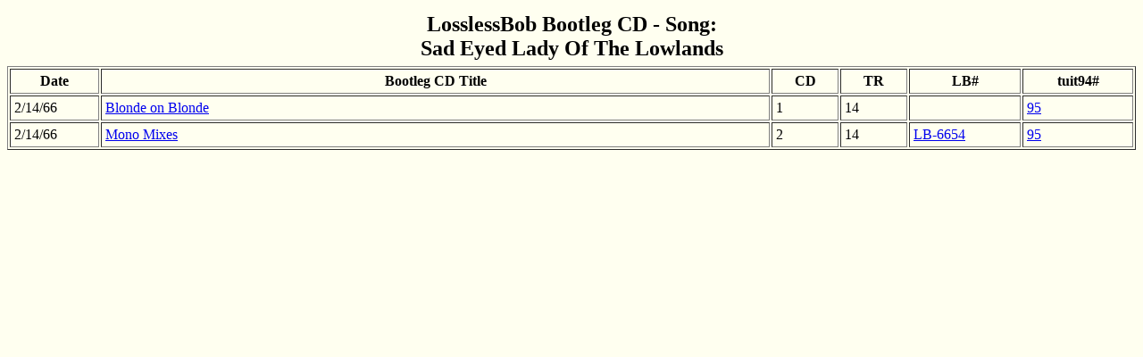

--- FILE ---
content_type: text/html
request_url: http://losslessbob.wonderingwhattochoose.com/lbbcd/LBBCD-song-0905.html
body_size: 421
content:
<g_html><head><title>
LosslessBob Bootleg CD - Song: - Sad Eyed Lady Of The Lowlands
</title></head><body bgcolor=#FFFFF0>
<table border=0 cellpadding=4 width= 100%>
<tr><td width=20%> </td><td width=60%><center><FONT SIZE=+2><b>LosslessBob Bootleg CD - Song:<BR>Sad Eyed Lady Of The Lowlands<b></FONT><center></td><td width=20%> </td></tr>
</table>
<table border=1 cellpadding=4 width= 100%>
<tr><th width=8%>Date</th><th width=60%>Bootleg CD Title</th><th width=6%>CD</th><th width=6%>TR</th><th width=10%>LB#</th><th width=10%>tuit94#</th></tr>
<tr><td width=8%>2/14/66</td><td width=60%><A HREF="../lbbcd/LBBCD-410.html">Blonde on Blonde</A></td><td width=6%>1</td><td width=6%>14</td><td width=10%>&nbsp;</td><td width=10%><A HREF="LBBCD-tuit94-95.html">95</A></td></tr>
<tr><td width=8%>2/14/66</td><td width=60%><A HREF="../lbbcd/LBBCD-044.html">Mono Mixes</A></td><td width=6%>2</td><td width=6%>14</td><td width=10%><A HREF="../detail/LB-06654.html">LB-6654</A></td><td width=10%><A HREF="LBBCD-tuit94-95.html">95</A></td></tr>
</table>
<p>&nbsp;</p>
</body></g_html>
